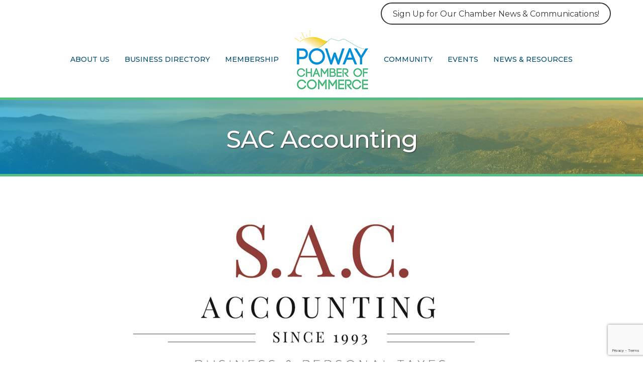

--- FILE ---
content_type: text/html; charset=utf-8
request_url: https://www.google.com/recaptcha/enterprise/anchor?ar=1&k=6LfI_T8rAAAAAMkWHrLP_GfSf3tLy9tKa839wcWa&co=aHR0cHM6Ly9idXNpbmVzcy5wb3dheS5jb206NDQz&hl=en&v=PoyoqOPhxBO7pBk68S4YbpHZ&size=invisible&anchor-ms=20000&execute-ms=30000&cb=unslcjx9xh8r
body_size: 48766
content:
<!DOCTYPE HTML><html dir="ltr" lang="en"><head><meta http-equiv="Content-Type" content="text/html; charset=UTF-8">
<meta http-equiv="X-UA-Compatible" content="IE=edge">
<title>reCAPTCHA</title>
<style type="text/css">
/* cyrillic-ext */
@font-face {
  font-family: 'Roboto';
  font-style: normal;
  font-weight: 400;
  font-stretch: 100%;
  src: url(//fonts.gstatic.com/s/roboto/v48/KFO7CnqEu92Fr1ME7kSn66aGLdTylUAMa3GUBHMdazTgWw.woff2) format('woff2');
  unicode-range: U+0460-052F, U+1C80-1C8A, U+20B4, U+2DE0-2DFF, U+A640-A69F, U+FE2E-FE2F;
}
/* cyrillic */
@font-face {
  font-family: 'Roboto';
  font-style: normal;
  font-weight: 400;
  font-stretch: 100%;
  src: url(//fonts.gstatic.com/s/roboto/v48/KFO7CnqEu92Fr1ME7kSn66aGLdTylUAMa3iUBHMdazTgWw.woff2) format('woff2');
  unicode-range: U+0301, U+0400-045F, U+0490-0491, U+04B0-04B1, U+2116;
}
/* greek-ext */
@font-face {
  font-family: 'Roboto';
  font-style: normal;
  font-weight: 400;
  font-stretch: 100%;
  src: url(//fonts.gstatic.com/s/roboto/v48/KFO7CnqEu92Fr1ME7kSn66aGLdTylUAMa3CUBHMdazTgWw.woff2) format('woff2');
  unicode-range: U+1F00-1FFF;
}
/* greek */
@font-face {
  font-family: 'Roboto';
  font-style: normal;
  font-weight: 400;
  font-stretch: 100%;
  src: url(//fonts.gstatic.com/s/roboto/v48/KFO7CnqEu92Fr1ME7kSn66aGLdTylUAMa3-UBHMdazTgWw.woff2) format('woff2');
  unicode-range: U+0370-0377, U+037A-037F, U+0384-038A, U+038C, U+038E-03A1, U+03A3-03FF;
}
/* math */
@font-face {
  font-family: 'Roboto';
  font-style: normal;
  font-weight: 400;
  font-stretch: 100%;
  src: url(//fonts.gstatic.com/s/roboto/v48/KFO7CnqEu92Fr1ME7kSn66aGLdTylUAMawCUBHMdazTgWw.woff2) format('woff2');
  unicode-range: U+0302-0303, U+0305, U+0307-0308, U+0310, U+0312, U+0315, U+031A, U+0326-0327, U+032C, U+032F-0330, U+0332-0333, U+0338, U+033A, U+0346, U+034D, U+0391-03A1, U+03A3-03A9, U+03B1-03C9, U+03D1, U+03D5-03D6, U+03F0-03F1, U+03F4-03F5, U+2016-2017, U+2034-2038, U+203C, U+2040, U+2043, U+2047, U+2050, U+2057, U+205F, U+2070-2071, U+2074-208E, U+2090-209C, U+20D0-20DC, U+20E1, U+20E5-20EF, U+2100-2112, U+2114-2115, U+2117-2121, U+2123-214F, U+2190, U+2192, U+2194-21AE, U+21B0-21E5, U+21F1-21F2, U+21F4-2211, U+2213-2214, U+2216-22FF, U+2308-230B, U+2310, U+2319, U+231C-2321, U+2336-237A, U+237C, U+2395, U+239B-23B7, U+23D0, U+23DC-23E1, U+2474-2475, U+25AF, U+25B3, U+25B7, U+25BD, U+25C1, U+25CA, U+25CC, U+25FB, U+266D-266F, U+27C0-27FF, U+2900-2AFF, U+2B0E-2B11, U+2B30-2B4C, U+2BFE, U+3030, U+FF5B, U+FF5D, U+1D400-1D7FF, U+1EE00-1EEFF;
}
/* symbols */
@font-face {
  font-family: 'Roboto';
  font-style: normal;
  font-weight: 400;
  font-stretch: 100%;
  src: url(//fonts.gstatic.com/s/roboto/v48/KFO7CnqEu92Fr1ME7kSn66aGLdTylUAMaxKUBHMdazTgWw.woff2) format('woff2');
  unicode-range: U+0001-000C, U+000E-001F, U+007F-009F, U+20DD-20E0, U+20E2-20E4, U+2150-218F, U+2190, U+2192, U+2194-2199, U+21AF, U+21E6-21F0, U+21F3, U+2218-2219, U+2299, U+22C4-22C6, U+2300-243F, U+2440-244A, U+2460-24FF, U+25A0-27BF, U+2800-28FF, U+2921-2922, U+2981, U+29BF, U+29EB, U+2B00-2BFF, U+4DC0-4DFF, U+FFF9-FFFB, U+10140-1018E, U+10190-1019C, U+101A0, U+101D0-101FD, U+102E0-102FB, U+10E60-10E7E, U+1D2C0-1D2D3, U+1D2E0-1D37F, U+1F000-1F0FF, U+1F100-1F1AD, U+1F1E6-1F1FF, U+1F30D-1F30F, U+1F315, U+1F31C, U+1F31E, U+1F320-1F32C, U+1F336, U+1F378, U+1F37D, U+1F382, U+1F393-1F39F, U+1F3A7-1F3A8, U+1F3AC-1F3AF, U+1F3C2, U+1F3C4-1F3C6, U+1F3CA-1F3CE, U+1F3D4-1F3E0, U+1F3ED, U+1F3F1-1F3F3, U+1F3F5-1F3F7, U+1F408, U+1F415, U+1F41F, U+1F426, U+1F43F, U+1F441-1F442, U+1F444, U+1F446-1F449, U+1F44C-1F44E, U+1F453, U+1F46A, U+1F47D, U+1F4A3, U+1F4B0, U+1F4B3, U+1F4B9, U+1F4BB, U+1F4BF, U+1F4C8-1F4CB, U+1F4D6, U+1F4DA, U+1F4DF, U+1F4E3-1F4E6, U+1F4EA-1F4ED, U+1F4F7, U+1F4F9-1F4FB, U+1F4FD-1F4FE, U+1F503, U+1F507-1F50B, U+1F50D, U+1F512-1F513, U+1F53E-1F54A, U+1F54F-1F5FA, U+1F610, U+1F650-1F67F, U+1F687, U+1F68D, U+1F691, U+1F694, U+1F698, U+1F6AD, U+1F6B2, U+1F6B9-1F6BA, U+1F6BC, U+1F6C6-1F6CF, U+1F6D3-1F6D7, U+1F6E0-1F6EA, U+1F6F0-1F6F3, U+1F6F7-1F6FC, U+1F700-1F7FF, U+1F800-1F80B, U+1F810-1F847, U+1F850-1F859, U+1F860-1F887, U+1F890-1F8AD, U+1F8B0-1F8BB, U+1F8C0-1F8C1, U+1F900-1F90B, U+1F93B, U+1F946, U+1F984, U+1F996, U+1F9E9, U+1FA00-1FA6F, U+1FA70-1FA7C, U+1FA80-1FA89, U+1FA8F-1FAC6, U+1FACE-1FADC, U+1FADF-1FAE9, U+1FAF0-1FAF8, U+1FB00-1FBFF;
}
/* vietnamese */
@font-face {
  font-family: 'Roboto';
  font-style: normal;
  font-weight: 400;
  font-stretch: 100%;
  src: url(//fonts.gstatic.com/s/roboto/v48/KFO7CnqEu92Fr1ME7kSn66aGLdTylUAMa3OUBHMdazTgWw.woff2) format('woff2');
  unicode-range: U+0102-0103, U+0110-0111, U+0128-0129, U+0168-0169, U+01A0-01A1, U+01AF-01B0, U+0300-0301, U+0303-0304, U+0308-0309, U+0323, U+0329, U+1EA0-1EF9, U+20AB;
}
/* latin-ext */
@font-face {
  font-family: 'Roboto';
  font-style: normal;
  font-weight: 400;
  font-stretch: 100%;
  src: url(//fonts.gstatic.com/s/roboto/v48/KFO7CnqEu92Fr1ME7kSn66aGLdTylUAMa3KUBHMdazTgWw.woff2) format('woff2');
  unicode-range: U+0100-02BA, U+02BD-02C5, U+02C7-02CC, U+02CE-02D7, U+02DD-02FF, U+0304, U+0308, U+0329, U+1D00-1DBF, U+1E00-1E9F, U+1EF2-1EFF, U+2020, U+20A0-20AB, U+20AD-20C0, U+2113, U+2C60-2C7F, U+A720-A7FF;
}
/* latin */
@font-face {
  font-family: 'Roboto';
  font-style: normal;
  font-weight: 400;
  font-stretch: 100%;
  src: url(//fonts.gstatic.com/s/roboto/v48/KFO7CnqEu92Fr1ME7kSn66aGLdTylUAMa3yUBHMdazQ.woff2) format('woff2');
  unicode-range: U+0000-00FF, U+0131, U+0152-0153, U+02BB-02BC, U+02C6, U+02DA, U+02DC, U+0304, U+0308, U+0329, U+2000-206F, U+20AC, U+2122, U+2191, U+2193, U+2212, U+2215, U+FEFF, U+FFFD;
}
/* cyrillic-ext */
@font-face {
  font-family: 'Roboto';
  font-style: normal;
  font-weight: 500;
  font-stretch: 100%;
  src: url(//fonts.gstatic.com/s/roboto/v48/KFO7CnqEu92Fr1ME7kSn66aGLdTylUAMa3GUBHMdazTgWw.woff2) format('woff2');
  unicode-range: U+0460-052F, U+1C80-1C8A, U+20B4, U+2DE0-2DFF, U+A640-A69F, U+FE2E-FE2F;
}
/* cyrillic */
@font-face {
  font-family: 'Roboto';
  font-style: normal;
  font-weight: 500;
  font-stretch: 100%;
  src: url(//fonts.gstatic.com/s/roboto/v48/KFO7CnqEu92Fr1ME7kSn66aGLdTylUAMa3iUBHMdazTgWw.woff2) format('woff2');
  unicode-range: U+0301, U+0400-045F, U+0490-0491, U+04B0-04B1, U+2116;
}
/* greek-ext */
@font-face {
  font-family: 'Roboto';
  font-style: normal;
  font-weight: 500;
  font-stretch: 100%;
  src: url(//fonts.gstatic.com/s/roboto/v48/KFO7CnqEu92Fr1ME7kSn66aGLdTylUAMa3CUBHMdazTgWw.woff2) format('woff2');
  unicode-range: U+1F00-1FFF;
}
/* greek */
@font-face {
  font-family: 'Roboto';
  font-style: normal;
  font-weight: 500;
  font-stretch: 100%;
  src: url(//fonts.gstatic.com/s/roboto/v48/KFO7CnqEu92Fr1ME7kSn66aGLdTylUAMa3-UBHMdazTgWw.woff2) format('woff2');
  unicode-range: U+0370-0377, U+037A-037F, U+0384-038A, U+038C, U+038E-03A1, U+03A3-03FF;
}
/* math */
@font-face {
  font-family: 'Roboto';
  font-style: normal;
  font-weight: 500;
  font-stretch: 100%;
  src: url(//fonts.gstatic.com/s/roboto/v48/KFO7CnqEu92Fr1ME7kSn66aGLdTylUAMawCUBHMdazTgWw.woff2) format('woff2');
  unicode-range: U+0302-0303, U+0305, U+0307-0308, U+0310, U+0312, U+0315, U+031A, U+0326-0327, U+032C, U+032F-0330, U+0332-0333, U+0338, U+033A, U+0346, U+034D, U+0391-03A1, U+03A3-03A9, U+03B1-03C9, U+03D1, U+03D5-03D6, U+03F0-03F1, U+03F4-03F5, U+2016-2017, U+2034-2038, U+203C, U+2040, U+2043, U+2047, U+2050, U+2057, U+205F, U+2070-2071, U+2074-208E, U+2090-209C, U+20D0-20DC, U+20E1, U+20E5-20EF, U+2100-2112, U+2114-2115, U+2117-2121, U+2123-214F, U+2190, U+2192, U+2194-21AE, U+21B0-21E5, U+21F1-21F2, U+21F4-2211, U+2213-2214, U+2216-22FF, U+2308-230B, U+2310, U+2319, U+231C-2321, U+2336-237A, U+237C, U+2395, U+239B-23B7, U+23D0, U+23DC-23E1, U+2474-2475, U+25AF, U+25B3, U+25B7, U+25BD, U+25C1, U+25CA, U+25CC, U+25FB, U+266D-266F, U+27C0-27FF, U+2900-2AFF, U+2B0E-2B11, U+2B30-2B4C, U+2BFE, U+3030, U+FF5B, U+FF5D, U+1D400-1D7FF, U+1EE00-1EEFF;
}
/* symbols */
@font-face {
  font-family: 'Roboto';
  font-style: normal;
  font-weight: 500;
  font-stretch: 100%;
  src: url(//fonts.gstatic.com/s/roboto/v48/KFO7CnqEu92Fr1ME7kSn66aGLdTylUAMaxKUBHMdazTgWw.woff2) format('woff2');
  unicode-range: U+0001-000C, U+000E-001F, U+007F-009F, U+20DD-20E0, U+20E2-20E4, U+2150-218F, U+2190, U+2192, U+2194-2199, U+21AF, U+21E6-21F0, U+21F3, U+2218-2219, U+2299, U+22C4-22C6, U+2300-243F, U+2440-244A, U+2460-24FF, U+25A0-27BF, U+2800-28FF, U+2921-2922, U+2981, U+29BF, U+29EB, U+2B00-2BFF, U+4DC0-4DFF, U+FFF9-FFFB, U+10140-1018E, U+10190-1019C, U+101A0, U+101D0-101FD, U+102E0-102FB, U+10E60-10E7E, U+1D2C0-1D2D3, U+1D2E0-1D37F, U+1F000-1F0FF, U+1F100-1F1AD, U+1F1E6-1F1FF, U+1F30D-1F30F, U+1F315, U+1F31C, U+1F31E, U+1F320-1F32C, U+1F336, U+1F378, U+1F37D, U+1F382, U+1F393-1F39F, U+1F3A7-1F3A8, U+1F3AC-1F3AF, U+1F3C2, U+1F3C4-1F3C6, U+1F3CA-1F3CE, U+1F3D4-1F3E0, U+1F3ED, U+1F3F1-1F3F3, U+1F3F5-1F3F7, U+1F408, U+1F415, U+1F41F, U+1F426, U+1F43F, U+1F441-1F442, U+1F444, U+1F446-1F449, U+1F44C-1F44E, U+1F453, U+1F46A, U+1F47D, U+1F4A3, U+1F4B0, U+1F4B3, U+1F4B9, U+1F4BB, U+1F4BF, U+1F4C8-1F4CB, U+1F4D6, U+1F4DA, U+1F4DF, U+1F4E3-1F4E6, U+1F4EA-1F4ED, U+1F4F7, U+1F4F9-1F4FB, U+1F4FD-1F4FE, U+1F503, U+1F507-1F50B, U+1F50D, U+1F512-1F513, U+1F53E-1F54A, U+1F54F-1F5FA, U+1F610, U+1F650-1F67F, U+1F687, U+1F68D, U+1F691, U+1F694, U+1F698, U+1F6AD, U+1F6B2, U+1F6B9-1F6BA, U+1F6BC, U+1F6C6-1F6CF, U+1F6D3-1F6D7, U+1F6E0-1F6EA, U+1F6F0-1F6F3, U+1F6F7-1F6FC, U+1F700-1F7FF, U+1F800-1F80B, U+1F810-1F847, U+1F850-1F859, U+1F860-1F887, U+1F890-1F8AD, U+1F8B0-1F8BB, U+1F8C0-1F8C1, U+1F900-1F90B, U+1F93B, U+1F946, U+1F984, U+1F996, U+1F9E9, U+1FA00-1FA6F, U+1FA70-1FA7C, U+1FA80-1FA89, U+1FA8F-1FAC6, U+1FACE-1FADC, U+1FADF-1FAE9, U+1FAF0-1FAF8, U+1FB00-1FBFF;
}
/* vietnamese */
@font-face {
  font-family: 'Roboto';
  font-style: normal;
  font-weight: 500;
  font-stretch: 100%;
  src: url(//fonts.gstatic.com/s/roboto/v48/KFO7CnqEu92Fr1ME7kSn66aGLdTylUAMa3OUBHMdazTgWw.woff2) format('woff2');
  unicode-range: U+0102-0103, U+0110-0111, U+0128-0129, U+0168-0169, U+01A0-01A1, U+01AF-01B0, U+0300-0301, U+0303-0304, U+0308-0309, U+0323, U+0329, U+1EA0-1EF9, U+20AB;
}
/* latin-ext */
@font-face {
  font-family: 'Roboto';
  font-style: normal;
  font-weight: 500;
  font-stretch: 100%;
  src: url(//fonts.gstatic.com/s/roboto/v48/KFO7CnqEu92Fr1ME7kSn66aGLdTylUAMa3KUBHMdazTgWw.woff2) format('woff2');
  unicode-range: U+0100-02BA, U+02BD-02C5, U+02C7-02CC, U+02CE-02D7, U+02DD-02FF, U+0304, U+0308, U+0329, U+1D00-1DBF, U+1E00-1E9F, U+1EF2-1EFF, U+2020, U+20A0-20AB, U+20AD-20C0, U+2113, U+2C60-2C7F, U+A720-A7FF;
}
/* latin */
@font-face {
  font-family: 'Roboto';
  font-style: normal;
  font-weight: 500;
  font-stretch: 100%;
  src: url(//fonts.gstatic.com/s/roboto/v48/KFO7CnqEu92Fr1ME7kSn66aGLdTylUAMa3yUBHMdazQ.woff2) format('woff2');
  unicode-range: U+0000-00FF, U+0131, U+0152-0153, U+02BB-02BC, U+02C6, U+02DA, U+02DC, U+0304, U+0308, U+0329, U+2000-206F, U+20AC, U+2122, U+2191, U+2193, U+2212, U+2215, U+FEFF, U+FFFD;
}
/* cyrillic-ext */
@font-face {
  font-family: 'Roboto';
  font-style: normal;
  font-weight: 900;
  font-stretch: 100%;
  src: url(//fonts.gstatic.com/s/roboto/v48/KFO7CnqEu92Fr1ME7kSn66aGLdTylUAMa3GUBHMdazTgWw.woff2) format('woff2');
  unicode-range: U+0460-052F, U+1C80-1C8A, U+20B4, U+2DE0-2DFF, U+A640-A69F, U+FE2E-FE2F;
}
/* cyrillic */
@font-face {
  font-family: 'Roboto';
  font-style: normal;
  font-weight: 900;
  font-stretch: 100%;
  src: url(//fonts.gstatic.com/s/roboto/v48/KFO7CnqEu92Fr1ME7kSn66aGLdTylUAMa3iUBHMdazTgWw.woff2) format('woff2');
  unicode-range: U+0301, U+0400-045F, U+0490-0491, U+04B0-04B1, U+2116;
}
/* greek-ext */
@font-face {
  font-family: 'Roboto';
  font-style: normal;
  font-weight: 900;
  font-stretch: 100%;
  src: url(//fonts.gstatic.com/s/roboto/v48/KFO7CnqEu92Fr1ME7kSn66aGLdTylUAMa3CUBHMdazTgWw.woff2) format('woff2');
  unicode-range: U+1F00-1FFF;
}
/* greek */
@font-face {
  font-family: 'Roboto';
  font-style: normal;
  font-weight: 900;
  font-stretch: 100%;
  src: url(//fonts.gstatic.com/s/roboto/v48/KFO7CnqEu92Fr1ME7kSn66aGLdTylUAMa3-UBHMdazTgWw.woff2) format('woff2');
  unicode-range: U+0370-0377, U+037A-037F, U+0384-038A, U+038C, U+038E-03A1, U+03A3-03FF;
}
/* math */
@font-face {
  font-family: 'Roboto';
  font-style: normal;
  font-weight: 900;
  font-stretch: 100%;
  src: url(//fonts.gstatic.com/s/roboto/v48/KFO7CnqEu92Fr1ME7kSn66aGLdTylUAMawCUBHMdazTgWw.woff2) format('woff2');
  unicode-range: U+0302-0303, U+0305, U+0307-0308, U+0310, U+0312, U+0315, U+031A, U+0326-0327, U+032C, U+032F-0330, U+0332-0333, U+0338, U+033A, U+0346, U+034D, U+0391-03A1, U+03A3-03A9, U+03B1-03C9, U+03D1, U+03D5-03D6, U+03F0-03F1, U+03F4-03F5, U+2016-2017, U+2034-2038, U+203C, U+2040, U+2043, U+2047, U+2050, U+2057, U+205F, U+2070-2071, U+2074-208E, U+2090-209C, U+20D0-20DC, U+20E1, U+20E5-20EF, U+2100-2112, U+2114-2115, U+2117-2121, U+2123-214F, U+2190, U+2192, U+2194-21AE, U+21B0-21E5, U+21F1-21F2, U+21F4-2211, U+2213-2214, U+2216-22FF, U+2308-230B, U+2310, U+2319, U+231C-2321, U+2336-237A, U+237C, U+2395, U+239B-23B7, U+23D0, U+23DC-23E1, U+2474-2475, U+25AF, U+25B3, U+25B7, U+25BD, U+25C1, U+25CA, U+25CC, U+25FB, U+266D-266F, U+27C0-27FF, U+2900-2AFF, U+2B0E-2B11, U+2B30-2B4C, U+2BFE, U+3030, U+FF5B, U+FF5D, U+1D400-1D7FF, U+1EE00-1EEFF;
}
/* symbols */
@font-face {
  font-family: 'Roboto';
  font-style: normal;
  font-weight: 900;
  font-stretch: 100%;
  src: url(//fonts.gstatic.com/s/roboto/v48/KFO7CnqEu92Fr1ME7kSn66aGLdTylUAMaxKUBHMdazTgWw.woff2) format('woff2');
  unicode-range: U+0001-000C, U+000E-001F, U+007F-009F, U+20DD-20E0, U+20E2-20E4, U+2150-218F, U+2190, U+2192, U+2194-2199, U+21AF, U+21E6-21F0, U+21F3, U+2218-2219, U+2299, U+22C4-22C6, U+2300-243F, U+2440-244A, U+2460-24FF, U+25A0-27BF, U+2800-28FF, U+2921-2922, U+2981, U+29BF, U+29EB, U+2B00-2BFF, U+4DC0-4DFF, U+FFF9-FFFB, U+10140-1018E, U+10190-1019C, U+101A0, U+101D0-101FD, U+102E0-102FB, U+10E60-10E7E, U+1D2C0-1D2D3, U+1D2E0-1D37F, U+1F000-1F0FF, U+1F100-1F1AD, U+1F1E6-1F1FF, U+1F30D-1F30F, U+1F315, U+1F31C, U+1F31E, U+1F320-1F32C, U+1F336, U+1F378, U+1F37D, U+1F382, U+1F393-1F39F, U+1F3A7-1F3A8, U+1F3AC-1F3AF, U+1F3C2, U+1F3C4-1F3C6, U+1F3CA-1F3CE, U+1F3D4-1F3E0, U+1F3ED, U+1F3F1-1F3F3, U+1F3F5-1F3F7, U+1F408, U+1F415, U+1F41F, U+1F426, U+1F43F, U+1F441-1F442, U+1F444, U+1F446-1F449, U+1F44C-1F44E, U+1F453, U+1F46A, U+1F47D, U+1F4A3, U+1F4B0, U+1F4B3, U+1F4B9, U+1F4BB, U+1F4BF, U+1F4C8-1F4CB, U+1F4D6, U+1F4DA, U+1F4DF, U+1F4E3-1F4E6, U+1F4EA-1F4ED, U+1F4F7, U+1F4F9-1F4FB, U+1F4FD-1F4FE, U+1F503, U+1F507-1F50B, U+1F50D, U+1F512-1F513, U+1F53E-1F54A, U+1F54F-1F5FA, U+1F610, U+1F650-1F67F, U+1F687, U+1F68D, U+1F691, U+1F694, U+1F698, U+1F6AD, U+1F6B2, U+1F6B9-1F6BA, U+1F6BC, U+1F6C6-1F6CF, U+1F6D3-1F6D7, U+1F6E0-1F6EA, U+1F6F0-1F6F3, U+1F6F7-1F6FC, U+1F700-1F7FF, U+1F800-1F80B, U+1F810-1F847, U+1F850-1F859, U+1F860-1F887, U+1F890-1F8AD, U+1F8B0-1F8BB, U+1F8C0-1F8C1, U+1F900-1F90B, U+1F93B, U+1F946, U+1F984, U+1F996, U+1F9E9, U+1FA00-1FA6F, U+1FA70-1FA7C, U+1FA80-1FA89, U+1FA8F-1FAC6, U+1FACE-1FADC, U+1FADF-1FAE9, U+1FAF0-1FAF8, U+1FB00-1FBFF;
}
/* vietnamese */
@font-face {
  font-family: 'Roboto';
  font-style: normal;
  font-weight: 900;
  font-stretch: 100%;
  src: url(//fonts.gstatic.com/s/roboto/v48/KFO7CnqEu92Fr1ME7kSn66aGLdTylUAMa3OUBHMdazTgWw.woff2) format('woff2');
  unicode-range: U+0102-0103, U+0110-0111, U+0128-0129, U+0168-0169, U+01A0-01A1, U+01AF-01B0, U+0300-0301, U+0303-0304, U+0308-0309, U+0323, U+0329, U+1EA0-1EF9, U+20AB;
}
/* latin-ext */
@font-face {
  font-family: 'Roboto';
  font-style: normal;
  font-weight: 900;
  font-stretch: 100%;
  src: url(//fonts.gstatic.com/s/roboto/v48/KFO7CnqEu92Fr1ME7kSn66aGLdTylUAMa3KUBHMdazTgWw.woff2) format('woff2');
  unicode-range: U+0100-02BA, U+02BD-02C5, U+02C7-02CC, U+02CE-02D7, U+02DD-02FF, U+0304, U+0308, U+0329, U+1D00-1DBF, U+1E00-1E9F, U+1EF2-1EFF, U+2020, U+20A0-20AB, U+20AD-20C0, U+2113, U+2C60-2C7F, U+A720-A7FF;
}
/* latin */
@font-face {
  font-family: 'Roboto';
  font-style: normal;
  font-weight: 900;
  font-stretch: 100%;
  src: url(//fonts.gstatic.com/s/roboto/v48/KFO7CnqEu92Fr1ME7kSn66aGLdTylUAMa3yUBHMdazQ.woff2) format('woff2');
  unicode-range: U+0000-00FF, U+0131, U+0152-0153, U+02BB-02BC, U+02C6, U+02DA, U+02DC, U+0304, U+0308, U+0329, U+2000-206F, U+20AC, U+2122, U+2191, U+2193, U+2212, U+2215, U+FEFF, U+FFFD;
}

</style>
<link rel="stylesheet" type="text/css" href="https://www.gstatic.com/recaptcha/releases/PoyoqOPhxBO7pBk68S4YbpHZ/styles__ltr.css">
<script nonce="a5fPB8WgUDjYplwSG15zxQ" type="text/javascript">window['__recaptcha_api'] = 'https://www.google.com/recaptcha/enterprise/';</script>
<script type="text/javascript" src="https://www.gstatic.com/recaptcha/releases/PoyoqOPhxBO7pBk68S4YbpHZ/recaptcha__en.js" nonce="a5fPB8WgUDjYplwSG15zxQ">
      
    </script></head>
<body><div id="rc-anchor-alert" class="rc-anchor-alert"></div>
<input type="hidden" id="recaptcha-token" value="[base64]">
<script type="text/javascript" nonce="a5fPB8WgUDjYplwSG15zxQ">
      recaptcha.anchor.Main.init("[\x22ainput\x22,[\x22bgdata\x22,\x22\x22,\[base64]/[base64]/[base64]/bmV3IHJbeF0oY1swXSk6RT09Mj9uZXcgclt4XShjWzBdLGNbMV0pOkU9PTM/bmV3IHJbeF0oY1swXSxjWzFdLGNbMl0pOkU9PTQ/[base64]/[base64]/[base64]/[base64]/[base64]/[base64]/[base64]/[base64]\x22,\[base64]\x22,\[base64]/Do8K+w5kLwopNwpDDqMKew7HCkVvDo8KrfS91DlVVwpZQwodSQ8ODw5/DtkUMBDjDhsKFwolDwqwgYMKyw7tjRnDCgw1vwrkzwp7CpT/DhisUw5PDv3nCoj/CucOQw5sKKQk9w5l9OcKFb8KZw6PCqUDCoxnCtCHDjsO8w6zDpcKKdsOcG8Ovw6pNwrkGGXRZe8OKN8OZwosdRUB8PnELesKlC11kXTbDicKTwo0dwpAaBRvDiMOadMOTIMK5w6rDjsKRDCRkw5DCqwdywpNfA8KlasKwwo/ChkfCr8OmScKewrFKdSvDo8OIw55hw5EUw63CnMOLQ8KORDVfSMKZw7fCtMOxwoICesO3w4/Ci8KnT05ZZcK9w5sFwrAQQ8O7w5oxw7UqUcOGw5MdwoNYJ8Obwq89w53DrCDDiHLCpsKnw5EJwqTDnwDDvkp+b8Kkw69gwqDChMKqw5bCoXPDk8KBw5lRWhnCrMOXw6TCj3PDrcOkwqPDiR/CkMK5ccO8Z2IGI0PDnz7Ci8KFe8K/KsKAbnFrUShow5QAw7XCjMKKL8OnN8KQw7hxeCJrwoVsLyHDhjBzdFTCmxHClMKpwqPDkcOlw5VfOlbDncK0w5XDs2k1wqcmAsKmw5PDiBfCsSFQN8OTw4I/MmY6GcO4E8KxHj7DvCfCmhYFw7jCnHBZw6HDiQ5Pw5vDlBoZfwY5KkbCksKUKjtpfsKvfhQOwrdWMSIaVk1xIFEmw6fDlcKNwprDpVfDrxpjwpoBw4jCq27ChcObw6oNKDAcKsODw5vDjFtrw4PCu8KLck/[base64]/w7lgMGEzfl7CrGzCqcKfw5bDp8OWNBfDgsKOw5zDmsK6OTlaIX/CtcOVYVTChhsfwrZnw7JRMk3DpsOOw6RvQEZPPcKKw6FvD8K2w65ZEmpQKxfDsQICSsOtwoZPwqnDuFXCjsOnwpFfXMKoWXBcLFMNw7vDpMO3VsKYw7fDrhJ5aTPCpEcOwq1ew4fCkT5OdS5BwqrChgAsU1I1M8ONH8Kow7Vlw6XDlirDlUpuwqjDpBsnw6/Ctl8kD8O8wpdnw6TDv8Ojw7nCqsKiG8OTw7DDnGIewoZ5w7haLMK5LsK2wpQ/[base64]/wpPCusKLw7Q0wrAgw7/[base64]/CscOMbcKPAcOewp7DtQp1wpzDgFQOMR7DmsO2WWBQdz9fwo4bw78oDcKUWsKBe2EsRBLDkcKySUoPwq0uwrZsScO3CgEXwrvDqT5gw5rCvVhGwpPDt8KoMSABDEsEeAglworCt8OQwoIbwpzDsEzDmMO/H8KjFg7Dl8KiIMONwoPDmTnDssOxCcKwEVHCmW/Ct8OQLjbDh3nCpsOICMKAF1tyU2JTe3zCisKrw70WwodEYydFw7HCqcKEw6jDhsKUw6XCoAQPBcOjEinDkCxHw6nCosOtZ8OrwoLDjQ/DpMKkwqxVP8K1woXDvsOPXwoqbcKyw6fCtFEWQ2lOw6rDoMK7w6EyRxPCn8K/w4PDpsKewpbCqBouw45Mw7XDtjnDtMOLQn9nNUcjw4l8I8K/w618VmLDjcK5wqPDqHwOM8KGJMKJw5M0w4ZCI8KpO2vDqgoXRsOgw5p6wpM1f1FNwrUpRXbChzPDn8Kxw7tDPsK2XH/DicOUw6/CrAPCmsOQw5bCi8OgbcOHD3HDu8KZwqnCijEXR07Dm1bDqhbDkcKbUnRZUcKzPMO/C1wNKgoHw4VuXAnCqEp/K2xrGcO8ZWHCicOKwpfDqDo5JcO3cQjCiDbDvcOsAUZRwrprH0LCmVEbw47DuCDDpsKfXQjCisONw6gtNsOJKcOEVHLCvjUmwpTDpDLCh8KHw5/DpcKKGmtNwrBSw641BcKAJ8O9wo/Cvk9bw6DDtR9Nw5DCnWrCmVdnwrIjZ8OdZcOvwr8YCDbDjWA7LsOGGGrCvcK7w7RvwqhDw4oYwozDr8Ktw63CnAbChm1fX8OHE3wRVQjDkD1dw7vColXCpsOsIkQvw7EZeFhSw6XDkcK0AnzDiHgwVsOvdMKGDcKyW8OzwpJywp7Cngw7BUPDuVHDnX/CtUVGbsKsw4VlDcO6Fn0gwrfDisKQP1hrccO4J8KGwoTCryHCjTEwNHtkw4fCm1HDolrDg3NHIBhKw6PCvE7DtMO5w60vw48hQHp3w5MFEGQsDcOOw48aw4U0w4VgwqzDn8K7w5bDghjDnz/[base64]/DhMKhBsOYLcKDU2HCojfCiGfDo1tawr0MR8OSZMO4wrPCnlIPR23CusKxNzEGwrZzwqQEw4Q+Xx81wrMhAQ/CvDbCq1l+wrDCgsKnwqJpw77CvcO6RXgaasKRfMOiwrsxEsOEw6IFEG8/wrHCnWg/G8OrH8KEZcOSwq8yIMKow5jCnXgKEyZTUMOjBMK/[base64]/[base64]/CvcOXCsKXTcK/a3rDrWrCo8Ogw67DisKnHAbCvsOCa8K4woTDt2bDg8KTd8KfH2FYalsbCsKCwrPCp3HCgsOZCsKhwpjCgB3DhcOTwp0gwqouw7kWMsKUFTvDpcKPw7/[base64]/[base64]/DsOtXcOJw67CuDbDqcKZPsO0w7JpJcO1RkjCkcKuPW5+MsOLPHjDrcO9UCzCrcOmwq3Di8OmXMK6FMKIJ1c5Nx7Dr8KHAADCnsKnw6nCq8Omfx/[base64]/w4jDq8KiKsOjwo7DnT/CosO2wo3CukwJKMOqwoVwwpQfw7xXw6s1wroowphcJAJGMMOVGsKEw6tGTMKfwovDjsKgw6rDvMKFPcKxARvDp8KHXilDccO3fSbDtsKaYcORPCV+C8OoPnUXwrzDiRIOb8KOw5kBw5fCmsKqwobCv8K3w4bCoEHCqlvCkMKXIikfGR4JwrnCrGXDs2/CqAHCrsKcwpw4wq45wop+Bm4UXCPCtR4FwooMw5pww6DDmTXDsQXDn8KWT3l+w6PCp8Otw4fCnR/CnsOlccOmw7obw6E8Xm4uJMK4w7fChcOoworCnsKcFcOabArCqhdAwrLClsK7NsOswr84woUcFsOOw584ZynCv8K2woUcTcK/O2/CrMOMU3J1RVkXWDnCjGN/EGfDucKHE0l1YcKdecKsw7jCvVXDksOOw483w6LCng7CjcKODT7Cs8OrGMK1KUrCmlXChnA8wqBGw6cGwrHCnX7Cj8KWckLDqcOwIGLCvHXCiH86wozDhQE9wqIww67CmGAewpg+NsKWCsKTwozDlTsew57CmcOEYsO+wqJyw6MbwqzCnScqIW/DpFzCjsKxwrvClFzDoilrYQV4N8O3woMxwrPDtcKtw6jDt23Dv1QCwrcoJMKMwpXDo8O0wp3ChDlpwqwdJMONwq/Cv8O/ZWUCwp0uM8ORScK8w78cNS7DuEMTw63Di8K/c2kWd2vClcONNsOvwozDicKbZ8KHw5sIOcOqXi7DtwfDucOKdcK1woDCgsK9woE0SScDw61fczfDhMOMw6NhOh/DnBbDtsKFwqt9VBdfw4rCnS9/woUYBSDDhsOGw5XCkTBWw4F7w4LCpDPDkV5Cw6DCgRnDv8K0w4QmY8K2wrvDpGTCjWHDkcO/wocqSV0Ww7ADw601W8OmQ8O1wpnCryLCpWTCmMKNaB5rMcKFwrTCu8K8wpjDh8K1KBhLXCfDg3jCscKfZW9QWMOwd8Kgw77DusKAGMKmw4QxOMKcwq1NP8OZw5nDqlp+w6vDksOBS8Kgw4FvwpZmw6/[base64]/wqvDnVdDwpnCpMK/XsOgCWo4U00iw7LDtiXDvXZmWB/DvMOkUMKbw7kvw4doPMKMwpjDoA7DkTRdw48yL8OQUMKrwobCoV1YwqtZfQ/[base64]/[base64]/wpLDlgR5XlRaw7tZNB7DqylFw5sYIcK+w4XDoWrCgcKgwrMvwqLDqsKLbsKkPHjCiMO7wo7DoMOiS8KNw6bCvcOyw7UxwpYAwoZ+wofCuMO2w5kgwofDr8KNw7DCvwx/[base64]/DrsKPIjzDkBlSfcONTT7CjMKlehnDpMKOGcKww6BKwq3DmRLDvlfCsjTCt1TCg2nDvcKoMDEBw6N0wrMkCMK3NsK/Ax8JCVbDmWLDvBPCkivDkkLDsMO0wpdzwp/Cs8KAAVHDoS3CscK1CxHCvh/[base64]/DkMOmMcKNwpZPGGJ0KnFKPcKAIAgTVwfDlThKWDBvwpbCqT/[base64]/DizNFwrLCusOVBgnDpcKrLyljPcOGw5/[base64]/Dj8OnLzQtw7zDnwTCvcKqG8OhPsOnwqHCrGYlVgtEw71iI8Kqw7kqOMObw5zDsU7CgSoGw4XDl0JZw61GBWZOw6bCgsOqdUjDl8KEMcONfMK2b8Ogw6/CjXbDtsKOGMKkDH/DrT7CrMOlw6bCjlUzCcOewpRXZkNNY2XCiEIHdMK1w45Qwr4VQUPDkUDCgTxmwp8Qw7LChMOvw5nDrsK6ADFdwo4AY8KaYGYeCwfDlWdPdC1lwpw1O35OWVZGSHBzLhY/w44aDXvCrcOrVcOxwqLCrw3DssOfLMOmYVNrwp3DgsKFbBQNw7oeUsKdwqvCow3DlMOOVzTCkMOTw5DDscO+w5McwqTCg8OgdUgJw57Cu2XCmEHCgHAFYRY2YCAMwovCscOqwp4Qw4bCscKTfELCp8K/VRPCk3rCny3CuQoNw7sSw47CghNLw6rCjAFWFX/CjgsqbmXDsDcKw4DCsMKXHsOJwpDCmMK7McOvKcKPw7xbw7xowrLCpA/[base64]/CvwzCpE4kQcOHw40XcnXCusOoYcKVCMKBXMKwC8OJwp3DgWnCnEzDjGlgO8KtfsOZG8ORw6dXPzJbw7VVZxNBTcO+PCgQLsKPI1ICw6nCsz4KPA8WMMOyw4cfe3jDpMOFA8OUwqjDnjgkSsKWw70XfcOxODNZw54IMS3DhcOGQcOcwp7DtFLDmD8rw4lJXsKGw6/Cp0NsAMOawohiU8KXwq9Zw6rCi8K2Fj3Dk8KvR0/DtwEXw7Y1Y8KbScOIOcKEwqQPw7jCtgtuw4MKw6cBw6UXwppmeMKiPXlwwot7wqpyKTDCkMOHw6rCj0khw65RWMOYw5/[base64]/w6PDpMKNKRDDpcOiwoxmwqPCkXPCjMOKGRvClsKqw7NJw7AHwrvCqcKWwqNAw6jCrGXDi8Orwq9FLwDDsMK1fGzDploUN1jCssKvdsKZTMONwohgOsKdwoRtVmllLR3CrgANMxhcwqJPUlJNUTsyFl07w4EBw7IMwocDwq/Csi4+w6Yzw683a8ONw4YdKsKFbMOKw5BywrBJT34Qwr9QLMOXw49gw53ChUVgw4swZMKXfDdBwq/CsMO+D8OYwqEPDQYESsKPK1DCjhdTwpjCtcO0aFvDgynCucOwXcKRSsO/HcOwwobCrA0gw74WwqzDuFXCn8OvNMOZwpPDmcKow60GwoQBw4sYKx/CkMKfF8KiTMOicn7Du1nDhsKMw6nCqAE0wr0EwojDlMOow7Elwp/CssKEBsKyT8KgYsKcQknCggBTw5DCrmNHB3fCvcOgYjwAGMO5dMK0w7xhXFDDu8KHDcOiWCbDp2DCj8Kiw7zCu1d+wrh/wqlQw53CuADCqsKZBTUnwqgBwp/[base64]/Dm8K1SMKmw40Bw5BbMMKow4F1wq/DswIwYVU4w7BHwoFDDAVUesODwp3CrcKSw7fChQ3DtwwhIcOHesOcEMOZw7LCnsKAAjzDlVZ/Zh7DhsOqM8OQIUUFd8OCOlbDlsKCBsK/wrrCjMORDMKcw6HDiWXCkRvCunvDu8O2w7fCjcOjDmlMXm12Ik/CksOMw5zDs8OXwoDDlMKIS8KnBx9UL0sowqobccOqBj3Dl8OCwp8nw5vDh0Yfwo7DtMOtwqnCgnjCjMOPw6rCssO1wpZpw5RHcsOQwrjDrsKXBcO+DsKtwr3CnMOQGl/DuyrDlHfDo8KWw40lWWEbC8K0wroxFcOBwoLDkMOsPznDu8OYDsKSwprClMOFbsKGLWsKe3LDlMK0XcKTTXp7w6vCmDk1NsOYLCttw47DpcOdSH/Dn8Kew5VqIcKubMOqwpEcw5tJWMOvw683CQZ1TwJ9bV3CrsKYPMKZF3PDnsK2CsKnSmAfwrbCo8OFS8O6RgjCscOpwo8mKcKbw519w6gPehZJEcOLIEfChwLClMOWC8O3dTHCgcOWw7E/[base64]/DsMO0w7fDh8OhwpHCqiTCjV7Di8OUw7RiF8Kew6Yaw4/CnXZNwrN0BAfDsEXDo8KOwqYuPF/CoDHDvsK3T07DjV0dLUQUwogfOcKfw6LCrsK1XsKvNwF3WCwEwp5Iw5jCu8OuKF40cMK3w6YVw5leR1guC2nDkcKiRBRPZwfDh8OxwpjDmFfDu8OOdAYaNg7DtcO9dSfCpcOqw6zDkB7DowASfsKkw65Rw5XDnQ4NwoDDoGZEAcOlw69/w49bw4NxDcKBS8KIH8KrQ8KwwqAIwpYzw44CdcKhI8OALMOrw53CrcKCwrbDkjldw4jDnkZnAcOPW8K2OMKMW8OJEGlqH8OrwpHCksOJwrHDhcKfaEdMNsKgBH13wpjDiMK1wovCpMKJGMOMHlALQhQVW11wb8KbQMK7wo/CscKIwoYswonCrcKnw5omRsOMRMKUaMOTw5p5wp3CksO7wpTDlsOOwodZA3HCrHTCm8O/USHCoMKww5XDi2TDvkrCm8KXwrp6KcO5ZMO+w5zCmhXDrxd+wqTDucKVQ8ORw5vDuMODw5RfGsOvw7rDrsOMNcKOwpVWdsKsLBzDkcKOwpzChzU6w5fDq8K1Sm7DnVzCoMKyw6tqwp0mEsOLw75VesOVWzbCg8KFHgXDrUrCmhMRdsO5aVbDi1XCiijDj1/CvXjCq05dVsOJYsK0wp/ClsK3wqbCnx7DnBTCsVfCi8K6w54aCxLDqTTCuxTCqsKsIMOdw4NCwqgidMKmdFRRw41uUF8Iwr7ChMOnHsKTCwnCu0rCp8OQw7DCkClDwp/Col/DmWUEGiHDsm8cXBjDi8OoD8O+w5sVw4RBw4YBdxBADWvCrcKLw63Cu1F4w7vCtGLDnhjDu8K8w7U9BUkWdcK/w4bDr8KPZcONwpRLw64tw4xpQcK3wrE/[base64]/DpRbCghp2w5tqaUrCkMK/w5DDk8KXw5szZBxdw6xEwoPCu8Oaw6wYw7QYwq7CqW4Dw4M3w7tlw5E7w65Aw5vCpcKqBUrCpCJWwo5fKhtmwr/[base64]/[base64]/w4/CtsOJcsKCaBAFw7PDhMO6w7MRFcK7wp45w7/DvQ55RsKGTnHDq8OBdlPDr0TCq0PCqcKWwrnCv8KTPz3CjcOtPggawowPAyMqwqUHRVXCjh/DqSMSNMOYUsKQw4PDhFnDmcO9w4/[base64]/[base64]/Dj2gFwqwMD8OowrjDo8OOwpQ2wp1zJlzCj33CqgTDq0jCpSFEw51VXCdoOyRFwo0MXMKyw43DomXCpMKsUl3DqDXCuy/ClkkSTnciET9+wrNkHcKVX8Odw6xjd2/CjcOfw5TDpTvCjMKPfFpTUzzDqsKQwoEkw4cxwo7DmGFMEsO5McKANCrClEwYwrDDvMOIwpo1w6RMY8OHw7RHw406wqYaUsKow7rDp8KiJsOwCn/CqgdkwrDCoD/Dr8KOw7E6H8KFw7vChA4xQVXDlyB7OV7CnkBrw4XDjsOTwrZAEy4qO8KZwojDqcOsM8KrwoRew7IuR8Oaw70CCsOmVVVkETN2woXDqMKMwpzCnsOPaQc8wqoicMKEbA3Cq2rCusKVwrBUBWsYwoZhw7JSEMOfKcO/w5gWeG5HByrClsOyfMOVZMKON8O5w5scwqsFworCusKmw7UOAzfCkMOVw7MbLSjDg8Orw7fCm8OXwrB4wqdvfVjDuSHCtzrCh8O3w7HCnwMpT8K0w4jDg0ZnIR3Cnz0hwqdNVcKfRHwMTWrDljVhw7cbwo/DsS3DpUAuwqBEL3XCnC3CicKWwpJpbFnDosONwrTCgsObw7M8VcOWZyzDisOyKhprw5MbTwVOZMOAXMKWCjrDthZoBWvCnlQXw6psBT/ChcOLK8O8w63DkGnCicO1w6jCgcKoNzkvwr7DjMKqwoI4wp99BsKODsOub8O7w75/wqTDuUDCmMOtGg/[base64]/[base64]/[base64]/[base64]/CsMKhwrfCqMOzwpl4RwZIOiQQHWJZYsOUwonCsTHDnxEcwphiwozDs8Kvw6MWw5HCmsKjVQAxw6gPR8KPfz7DmsK8HcKTQRVUw6rDsVHDt8KGa0woA8OuwoDDlBcgw4PDuMOjw6F+w6XCtiByEMK/asO+GErDrMKDRkRzwqg0XMOxK2vDu190wpExwowLwpJ+ah7CsBDCr1fDq3TDmjPCgsOUMycobR0Uwo3DiEoMw6XCtsOfw7YzwpPDhMOgJV86w69qwqNnf8KSL3XChF/DvMKCZVBuBH/DiMO9XBTCqDEzw6c4wqA5BAx1HDrCpsKBUHjCqcOqVcKvQ8ODwoRrbcKoV1Axw7XDj0nCjScQwqNMeAJqwqh0woLDnQzDsiFkV1Jxw5HDjcK1w4MZwoM2EcKswpAbwrLCtsK1w63DiDPCgcO2wrfCpF9Tbj7Ct8O/[base64]/DulxtQAvClRPDtcKUw44lwq/[base64]/[base64]/DgUk8JDbDssOVanB/eMOvPWzDqcKJKcKMZj3Dl2YSw47DqsOlG8KSwp/DhBfDrcKTSUrCiBhyw5FFwqRmwq1ZdcOqJVIaUD1Dw4cCMmnDrsKdQ8ODw6HDn8K0w4YHMAXDrmvDg3J5ZQHDjcOFLcKiwrJsV8KwPcK+TsKbwplAcicWfQ7CjsKYw64vwrrCg8Kjwo0swqh1w4FaQcK6wpIyBsK1wpEbWk3CrAgTcmnCuAbCqxgUwqzDijrDicOJw5/[base64]/[base64]/[base64]/[base64]/DkUnDvcKZwobDn8Kcwp12dibCt0d1wqJZFsOwwr7ClXtVBH/Co8KYP8O1JhY2w4vCmVPCv2NCwrxOw5zDisOfbxFdP0x9dMObeMKIW8KAw4/Cq8OTwpQHwpc4SmzCosOCJGw6wqzDsMKuYnYoWcKQPXLCr14rwqoYHMOHw7MBwp1sIHZNDR4gw4BSLMKPw5jDkjodXCHCmcKCbF7CoMOMw7lxOQhFA0rDq07DtMKKw4/Dp8KmFMO7w64jw4rCssKLAcO9fsKxA25Iw5dJNcOLwpJNw5zDjHfCqcKeH8K/wrjCgXjDlknCjMKmP1Blwr0scwvCkw/CgUPCr8OpSnd1wrPDjBDCgMOBw5bChsKOJQpSUMObwq3DnH/Ds8KRB190w4ZYwp3Dq1XDngZBOsK6w6zCksOyY3bDpcK/GyzDoMOMV3nCocOGW2fDgWUwAcKAXMKYwpTCssOYw4fChF/DvcKvwrt9Y8KhwpdUwrHCtEHCkSDCnsKiNQLDpjfCjcOKNEDDhMOIw7DDoGdJI8O6UD7DkMKnHcOeY8O2w7NDwoVswoXDjsK+wojCp8KKwoRmwrrCn8Ouwq/[base64]/Dii/[base64]/[base64]/CjMKjw7/Cm8OOTsKcJQUKG8OGG3FbKm8qw4N/w7HDrR3ChF/Dh8OVETTDqBTCnsKZJcKjwpzCmMKtw68Pw4rDrH3CglkcUk8ew7nDrD7DhMOww5fCtcKQU8Oxw74zNQZIw4QnEl5pXxN/JMOdIzjDusKRay4Cwq8qw4zDpcK1ccKjShLChy1Dw4MGLXzClkMfRMOywpjDiWXCvkJhCsO9Y1VBwqvDpXNdw686UcKrw7zCgcOvIsO1w6nCsWnDlH5zw6Ztwo7DqsO1wqBlGcKEw6vDjsKNw79sKMKtC8OcK0bCpgLCoMKZw7VqcsOOP8KdwrQxD8KWw5PDl3wQw4/CizjDnTkIHy5UwostXcK8w6fCvlPDl8KkwpHDnQgGWsKHYsK/LlzDkBXClyYeKiLDu1BzPMOxMhTDqMOswr1JCnTCiH/DrwbDi8OoAsKgAsKUwpbDmcOIw7sYD3wzwpLCpMOEN8OePRkjw6Iaw6/[base64]/CkCHCpClWRMOqLX4Lw6hSwrHCvsK2wpfCk8OsQSRFwq3DjhZpwowAaCgFZjjCr0PCpCHCh8OFwooZw5DDg8ODw5BrMS4UdsOIw7HCqijDl3rCn8O6O8Kgwq3Dmn7Dv8KRLcKKw5gcB0UUesOEw7FLdRDDrsOCC8Kfw4bDjnEzRX/CvTctwqp9w7LDrzvCpjsdwpfDl8KVw6Aiwp3DokIYIsOyVUMowpplGcOifybClcK+bBTDi1Y/[base64]/[base64]/ClnLDo8KsBC/CuMOvRcKDw5LDhXZ0OXHCuMO1cF7Cuylfw63DpsK6fT7DnsOKwpoQw7U0BsKYc8O3RHXCglHCmTUWw51uSV/[base64]/CksO7Z2vCo8KqZMOgW8OOwpZawq4XwrNjwobDoTXCg8OEVsKww4DDqTjDhRgcCgnCuXM7W1HDjBXCvknDmjPDscKBw4dgw5bCrsO0wqQ0w7whBilhwrIlScOubsK2EcK7wqM6w60dwq/CnzLDkMKKTcO9w6nCkcO/wrxXekPDrCbCvcO8w6XDpjsSNSx9w58tCMK5w506WsOAwoRZwrUJUMOcEhRBwpvDvMKRIMOnw45kaQfCtlHCojbCg1sAcADCrV/DpMOEVlgFwpNCwr7CrX5ZQhIQTsKBPSbCqMO7YcOYwoBqR8OOw48tw6XDi8Oqw6IEw6EQw40eTMK/w648NHXDlSFXwqk/w7XCn8OlGAhleMOzTC7Dl1XCuz9IMywXwrpxwprCvCrDojHDmXtzwo3ClFXDnWJLwrQLwpnCjTLDksKlw4sACUooDMKfw5PChsOLw6nDl8KHwpTCh2QpWsOBw6U6w6PDtMK0I2khwrzDr2x6eMK6w57CisOdKMOVw7csDcOxBMKwTEtMw4kgKMOuw5/DvSvCt8OWBhg2bxo5w43CnEBpwpPCrAdaRcOnwrQ6bcKWw6bDpmTCiMOswonDhw86DirCtMOhG2HCljVJCmTDm8OWwp7CnMOJwo/Ctm7CrMOBBkLDocOOwq9Jw47Cp0c0w44QPsO4dsKHwpbCvcKqUmE4w73CnSwDQwV8ZcK+w4dDcMO+wr7Chk7DiQpybsOIOSTCo8ORwrbDq8KpwrvDiWBcPyAUWwNbKMKhw7pzUX7ClsKwPsKCRxTCvRLCmRTCocO5wrTCiizDrMOdwpPDscO/DMOrC8OrOmXCqXx5T8K7w43DlMKGwpzDgcKJw5Vzwrltw7zDicK4YMKywr/Ck2nCpMK/JHHDs8Klw6EbBkTDv8KUDsO4XMOFw63CrsKJWDnCmUjCkMOQw58GwoRJw5AneF0ifyk2wrfDjy7DvAc5Ew5Mwpcrbx1+GcO/[base64]/Dk8KQwpxFNsO/w6fDpnt4w6jCiSMkw6rDtQ5gwqN0EsK4wq8sw7ZoUsOEbmfCug5jUsKzwr/CpcOVw53ChcOyw7NASDLCg8OIwq7CpDVSJMO5w6h7S8OAw7VTacOjw6fCgxM8w4NrwqjCoS9eesO1worDt8O0B8KZwoXDiMKCTMOpwrbCuz9Lf0kzUTTCh8Oyw61COsKrVAVTw6/DtXzDix7Dplc2aMKBw44GX8Kvwqwsw63DrsOQLGzDvcO/[base64]/DqStIJBTCtMOowp0BZAtPw6vDlVF/wrnCrcKuc8Orwqw3w5Buw7hVw4hcwpvDkRTCt3nCnknDqD3CsQ4pAsOCDsOTd0TDsQPDsQUnfcKpwozCg8K8w5ZRd8ODAcOuwpPCjsKYEFDDusONwrIowqtqw57CqMOlTELCksK/OMO3w4/Cv8K2wqoWwqQ/JirDuMKwTUnCoDXCoEhxTnlyYcOsw43CsVNnD0jDh8KEE8OWesOhSic8bWsuEiHCgW/Dr8KWw4zChcK1wqVlwqbDgBPCqhLDoxjCrcOTw4zCs8O9wr4SwpAePBwVZQlKw5LDghzDjjTCr3/Cm8K8PD9pU1Rpwp0OwqpQcsKdw5hjeWXCjsK5w6nCmsKfYcO4M8KEw7fDi8K1wprDkCnDicOQw4rDpMK7BW8uwpvCqMO1wpHDsSR7wqjDmsKbw5rCrSwOw6E/[base64]/w5BJCcOIwo/CuMK8KMKKVDnCucKtwqXCmGHDiBjClsO9wrvChsOXBMKHwp/CmMKMQkHCjD/DtA7DhsOtwph5wp7Djgh8w5xKwpZVHcKfwp7CiFzDuMKvMcK3aSRmIcONKBfDjMKTTyMwdMKvFMKhwpBOw4rCm0l6GMO/[base64]/Dnl7DjxnDvjZZaktMXcOTJmp9worCsGRoKMKXw4B9RmbCrX9KwpZIw5t0MQ7DriIgw77Di8Kcw5hRNsKLw6UCfmDDvG5hfnx+w77DscKgUnkaw6rDmsKKwofCncOcA8Klw6XDv8O6wo5fw7DCu8KpwpkNwq/CrMKrw5/Dkh5Lw4XCtRPDmMKkN1nCqhLDhU/[base64]/ChsOWXiElw41ww401wo5RMMKAwrxqH8KYwo/CpsKQXsK4UTFaw4jCvsKCPgBcO2nCnsKZw7nCrALDszHCncKfODbDv8Orw5jCmAgGUcOjwrVna1QLcsOHwp7Dlx7Dg28Uwqx7OsKBUBpgwrzCuMO/[base64]/[base64]/[base64]/CvMO3IBHCsMOMw416wqfCqypTw4ZqwpUKw7Nvw5XDiMKsUMOpwqkJwpdAPsKFAMOFChLChnnCnsOdc8KkLsKHwpJTw4BfPsONw4IKwp95w4MzCsK+w7DCu8OyRggmw7wTw7zDocOeIsOmw7jCncKVw4ZZwq/[base64]/ChUfDtcOdFMK/UXALPsOPwpXCpSjCu8OeVMKRwqLCl1LDgHJ/NcK8ODPDlcOxwopNw7DDjHTClQx2w6ZRSAbDssOHHsKsw5HDqit0cnZhScKAJcKsaBvDrsKcJ8ORwpdYe8KNw40MfMKlw50WVnPCvsOww5XCjcK8w7woaS1ywqvDvg0cc3TCmQkEwpkowpvDriknwrU2G3ppw7kmw4nDkMKUw5/DoyJOwqEjMcKow7cnXMKOwqXCosOoRcO7w7gycABJw6jCvMOuXSjDrcKUwp1uwrbDlHEswo9uNMKGwp/Cv8O4LMKERGjCvABgVw3CksKOJ1/DqkjDkMK1wqfDqsORw7wwRiXClGTCvltFwq5nS8KBEsKIBVnDiMK9woFbwq9jdVLCtkjCoMO9LBRqBBknJHbCmcKAwoovw7XCoMKIwrF/Lg8WHEI7bMO9MMOiw4JWd8KPwrsJwqhOw6/[base64]/[base64]/CuMOcw6p/OU97wr7DucKba8ONd1QVwpceBi0KccOBWV03FMOVPMOMw7HDjcONfkbCiMK4fTUfSlZFwq/[base64]/DnsKcw61PJyBaw5PCgMKUVwzDsQNYw5rCjcKEwpnCosK7XsKBU254WyZ7wpAPwrBcwpNSwpTCoj/DjU/DvFUvw6/DvQg+w6V2b2Jgw7/[base64]/[base64]/DmTDDi1fCp3d+fcOCYhTDgSpPw5TDsXAhwrt5w4UsN0LDssOsAMKzDMKdcMO9OcKWKMO2WTROAMKtV8OIYRxIw5DCqgXCiXrCnjHDln3DsWw7w75uEsKPbFlRwrfDmwRFW0rDvVEfwrjDtEzCkcKzwr/CpxsGw7XCnl0Mwo/CqsO+wprCssKYKVPCssKDGgUhwqoEwq53wqTDpGTCkH/DhGNkWcK5w7ERIsOQwqAIdwXDnsOmCllaEMKcwo/DryXDpAEpJkklw6LCrMOePcO4w75ow5BWwqkEw74/KsKhw67Dl8OGLSDDt8OAwofClMK7MVzCq8KrwpfCu0jDrGLDo8O/dwkkXsOIw5RIw4vCsXjDn8OELsK/UhnCp2vDgMKzJsOJE1MDw4gWaMOXwr4mFMKrOAF8wp3Cl8OKw6d4wrQMNnjCu1J/wqzDrsK3w7PDsMKhwokALSXCnMOfdWA4w47DiMOHF2wecMKCw4zDnE/CksKYBjVZw6rCtMKvAsK3EQrDm8OMw6nDjcK+w6/DrmdEw74oQk8Ow5xPbBQtP0zClsOYLU7Ds0HCuxbClMKZGUnCgsO/IzXCm1TCjn5BJMO7wq7CqXfDtFAlQlvDr3rCqcK7wrwiAhYGdMKRUcKHwpTCi8OOJhXDnUTDl8OxLMOowpDDjcK6bWTDil3DmgJzwoDClsOyG8OQZjR5X03CnMKuNsO+D8KeK1nCs8KXDsKZHDTDqw/DkcOgOMKcwqJww5zDkcKCwrfCsElLYm/[base64]/TncWw7DCgzIpf8KRwrfDq8Obw7fCsMKpBsK0w4PDssKvD8K1wpjDrsOkw6DCsmhKWFUxwpjCjx3Ctydzw5YtaDAdwplYNcORwq1ywqrDiMK7eMKuRFUbVSLCnMKNNCtDCcO2w7kKeMOLw6HDiyk9LMKaZMOLw7zCi0XDu8Kww648IsOBwo/CpDx7woTDq8Oxwr0KXAB8W8KDLjTCrAkDw7w4w7DDvC3ChQ3DqcKXw7IVwr/DlmHCkMKPw7nClzvCgcK3VMOww6ktfHfCssKBaWMgwrVrwpLCssKIw5jCpsO+T8KXw4ZHfzzDh8OdTMKkY8OsecO1wr3CqhbCisKbwrXCrFZqE14Fw6BFRgjCj8KwOXZtRXBHw6p5w7vCkcOnNCzCnsOrITrDpcOawpPCqFrCs8KGXMKEd8OqwpROwpV1wo/DujjCp0PCkMKKw6VHTnR7G8K6wofDuHLCl8KrHh3Do3V0wrrChMOCw4wwwpfCsMORwoPDjhfCklYmSSXCrT4mS8KjDcOGw6E0U8KIVMOHRl9hw5XCgsOjJDPCtsKLw7oPQGjDpcOEw4Flw5tyNMKIM8OJT1HCgktFbsKjw6/DkU5ndsOwQcO2w4gLH8KwwoAgRXtUwrltFkzDq8KHw5xnYlLDgGJ2KhjDhTEcAMO+wpHCp0gVw4bDnMKDw7QqEMKow4jDrsO0UcOUw5LDhCfDuxE+NMKwwow4woJzH8Kywo0/[base64]/w6zCssKgIDzCm8KVcsKOw457woLCiMOUwrXCmsKNw6DDr8O8BcK2c3jDvsK8fHgOw6HDiiXCicKQB8K4wrJTwr/[base64]\x22],null,[\x22conf\x22,null,\x226LfI_T8rAAAAAMkWHrLP_GfSf3tLy9tKa839wcWa\x22,0,null,null,null,1,[21,125,63,73,95,87,41,43,42,83,102,105,109,121],[1017145,275],0,null,null,null,null,0,null,0,null,700,1,null,0,\[base64]/76lBhmnigkZhAoZnOKMAhmv8xEZ\x22,0,0,null,null,1,null,0,0,null,null,null,0],\x22https://business.poway.com:443\x22,null,[3,1,1],null,null,null,1,3600,[\x22https://www.google.com/intl/en/policies/privacy/\x22,\x22https://www.google.com/intl/en/policies/terms/\x22],\x22TynFpBIXTQMWipciAjRMx2Ji70pwktpJQ6sZp9K4CSU\\u003d\x22,1,0,null,1,1768972763541,0,0,[154],null,[106,90],\x22RC-ahs98POXtRHq8g\x22,null,null,null,null,null,\x220dAFcWeA7YYmVHB01JQcw5nmeZ_BgYsJLRkjXLjR8-uuyM2bl9wX8nhfdH8aLB9InDWGWR0wFQ2dsoUyAWXMVIhZe1gp3HwNq1ww\x22,1769055563791]");
    </script></body></html>